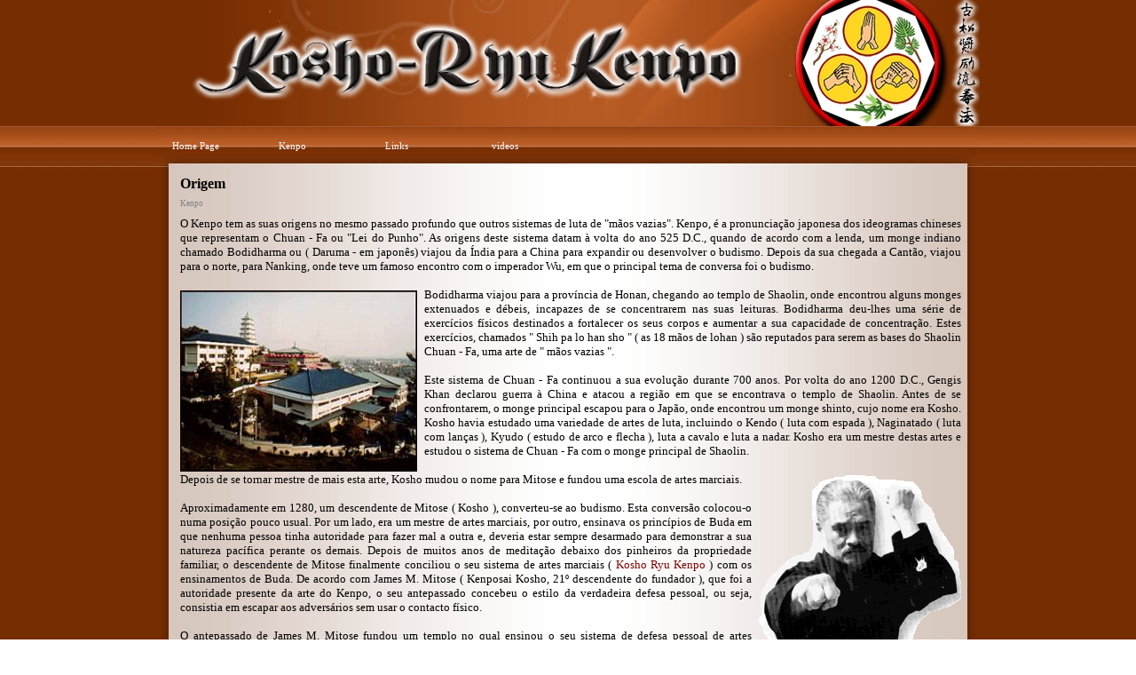

--- FILE ---
content_type: text/html
request_url: http://fpkk.eu/
body_size: 8620
content:
<!DOCTYPE html PUBLIC "-//W3C//DTD XHTML 1.0 Strict//EN" "http://www.w3.org/TR/xhtml1/DTD/xhtml1-strict.dtd">
<html xmlns="http://www.w3.org/1999/xhtml" xml:lang="br" lang="br" dir="ltr">
<head>
	<title>Origem</title>

	<!-- Contents -->
	<meta http-equiv="Content-Type" content="text/html; charset=ISO-8859-1" />
	<meta http-equiv="Content-Language" content="br" />
	<meta http-equiv="last-modified" content="05/10/2018 10:30:48" />
	<meta http-equiv="Content-Type-Script" content="text/javascript" />
	<meta name="description" content="" />
	<meta name="keywords" content="kosho, Kosho, ryu, Ryu, kosho-ryu, Kosho-Ryu, Kenpo, kenpo, kempo, Kempo" />
	<!-- imCustomHead -->
	<meta http-equiv="Expires" content="0" />
	<meta name="Resource-Type" content="document" />
	<meta name="Distribution" content="global" />
	<meta name="Robots" content="index, follow" />
	<meta name="Revisit-After" content="21 days" />
	<meta name="Rating" content="general" />
	<!-- Others -->
	<meta name="Author" content="João Monteiro" />
	<meta name="Generator" content="Incomedia WebSite X5 Evolution 8.0.15 - www.websitex5.com" />
	<meta http-equiv="ImageToolbar" content="False" />
	<meta name="MSSmartTagsPreventParsing" content="True" />
	<link rel="Shortcut Icon" href="res/favicon.ico" type="image/x-icon" />
	
	<!-- Parent -->
	<link rel="sitemap" href="sitemap.xml" title="Mapa geral do site" />
	<!-- Res -->
	<script type="text/javascript" src="res/x5engine.js"></script>
	<link rel="stylesheet" type="text/css" href="res/styles.css" media="screen, print" />
	<link rel="stylesheet" type="text/css" href="res/template.css" media="screen" />
	<link rel="stylesheet" type="text/css" href="res/print.css" media="print" />
	<!--[if lt IE 7]><link rel="stylesheet" type="text/css" href="res/iebehavior.css" media="screen" /><![endif]-->
	<link rel="stylesheet" type="text/css" href="res/p005.css" media="screen, print" />
	<script type="text/javascript">imCodeProt('João Monteiro 2018')</script>
	<link rel="stylesheet" type="text/css" href="res/handheld.css" media="handheld" />
	<link rel="alternate stylesheet" title="Alto contraste - Accessibilidade" type="text/css" href="res/accessibility.css" media="screen" />

</head>
<body>
<div id="imSite">
<div id="imHeader">
	<h1>Kosho-Ryu Kenpo</h1>
</div>
<div class="imInvisible">
<hr />
<a href="#imGoToCont" title="Saltar o menu principal">Ir para o conteúdo</a>
</div>
<div id="imBody">
	<div id="imMenuMain">

<!-- Menu START -->
<a name="imGoToMenu"></a><p class="imInvisible">Menu principal:</p>
<div id="imMnMn">
<ul>
	<li><a href="index.html" title="">Home Page</a></li>
	<li><a >Kenpo</a>
<ul>
	<li><a href="origem.html" title="">Origem</a></li>
	<li><a href="brazao_de_armas.html" title="">Brazão de Armas</a></li>
	<li><a href="filosofia.html" title="">Filosofia</a></li>
	<li><a href="arvore_de_familia.html" title="">Árvore de Familia</a></li>
</ul>
</li>
	<li><a >Links</a>
<ul>
	<li><a href="paginas_de_interesse.html" title="">Páginas de interesse</a></li>
	<li><a href="area_reservada.html" title="">Área Reservada</a></li>
</ul>
</li>
	<li><a href="videos.html" title="">videos</a></li>
</ul>
</div>
<!-- Menu END -->

	</div>
<hr class="imInvisible" />
<a name="imGoToCont"></a>
	<div id="imContent">

<!-- Page START -->
<h2>Origem</h2>
<p id="imPathTitle">Kenpo</p>
<div id="imPage">

<div id="imCel0_00">
<div id="imCel0_00_Cont">
	<div id="imObj0_00">
<p class="imAlign_justify"><span class="ff2 fc0 fs10 "> O Kenpo tem as suas origens no mesmo passado profundo que outros sistemas de luta de &quot;mãos vazias&quot;. Kenpo, é a pronunciação japonesa dos ideogramas chineses que representam o Chuan - Fa ou &quot;Lei do Punho&quot;. As origens deste sistema datam à volta do ano 525 D.C., quando de acordo com a lenda, um monge indiano chamado Bodidharma ou ( Daruma - em japonês) viajou da Índia para a China para expandir ou desenvolver o budismo. Depois da sua chegada a Cantão, viajou para o norte, para Nanking, onde teve um famoso encontro com o imperador Wu, em que o principal tema de conversa foi o budismo.</span><span class="ff1 fc0 fs10 ">
<br /><br /></span><span class="ff2 fc0 fs10 "> </span><span class="ff0 fc0 fs10 "><img class="imImage" style="float: left; margin: 3px 8px 0 0;" src="images/origem5.jpg" width="267" height="204" alt="" /></span><span class="ff2 fc0 fs10 ">Bodidharma viajou para a província de Honan, chegando ao templo de Shaolin, onde encontrou alguns monges extenuados e débeis, incapazes de se concentrarem nas suas leituras. Bodidharma deu-lhes uma série de exercícios físicos destinados a fortalecer os seus corpos e aumentar a sua capacidade de concentração. Estes exercícios, chamados &quot; Shih pa lo han sho &quot; ( as 18 mãos de lohan ) são reputados para serem as bases do Shaolin Chuan - Fa, uma arte de &quot; mãos vazias &quot;.</span><span class="ff1 fc0 fs10 ">
<br /><br /></span><span class="ff2 fc0 fs10 ">Este sistema de Chuan - Fa continuou a sua evolução durante 700 anos. Por volta do ano 1200 D.C., Gengis Khan declarou guerra à China e atacou a região em que se encontrava o templo de Shaolin. Antes de se confrontarem, o monge principal escapou para o Japão, onde encontrou um monge shinto, cujo nome era Kosho. Kosho havia estudado uma variedade de artes de luta, incluindo o Kendo ( luta com espada ), Naginatado ( luta com lanças ), Kyudo ( estudo de arco e flecha ), luta a cavalo e luta a nadar. Kosho era um mestre destas artes e estudou o sistema de Chuan - Fa com o monge principal de Shaolin.</span><span class="ff1 fc0 fs10 ">
<br /><br /></span><span class="ff2 fc0 fs10 ">Depois de se tornar mestre de mais esta arte, Kosho mudou o nome para Mitose e fundou uma escola de artes marciais.</span><span class="ff0 fc0 fs10 "><img class="imImage" style="float: right; margin: 3px 0 0 8px;" src="images/t_mitose08.gif" width="228" height="324" alt="" /></span><span class="ff1 fc0 fs10 ">
<br /><br /></span><span class="ff2 fc0 fs10 ">Aproximadamente em 1280, um descendente de Mitose ( Kosho ), converteu-se ao budismo. Esta conversão colocou-o numa posição pouco usual. Por um lado, era um mestre de artes marciais, por outro, ensinava os princípios de Buda em que nenhuma pessoa tinha autoridade para fazer mal a outra e, deveria estar sempre desarmado para demonstrar a sua natureza pacífica perante os demais. Depois de muitos anos de meditação debaixo dos pinheiros da propriedade familiar, o descendente de Mitose finalmente conciliou o seu sistema de artes marciais ( </span><span class="ff2 fc3 fs10 ">Kosho Ryu Kenpo</span><span class="ff2 fc0 fs10 "> ) com os ensinamentos de Buda. De acordo com James M. Mitose ( Kenposai Kosho, 21º descendente do fundador ), que foi a autoridade presente da arte do Kenpo, o seu antepassado concebeu o estilo da verdadeira defesa pessoal, ou seja, consistia em escapar aos adversários sem usar o contacto físico.</span><span class="ff1 fc0 fs10 ">
<br /><br /></span><span class="ff2 fc0 fs10 ">O antepassado de James M. Mitose fundou um templo no qual ensinou o seu sistema de defesa pessoal de artes marciais. Este sistema Kosho - Shorei ensina a verdadeira defesa pessoal sem contacto físico.</span><span class="ff1 fc0 fs10 ">
<br /><br /></span><span class="ff2 fc0 fs10 ">O sistema Kosho - Shorei passou de geração em geração dentro da família Mitose, assim, o escudo de armas permaneceu associado com a arte.</span><span class="ff1 fc0 fs10 ">
<br /></span></p>
	</div>
</div>
</div>

</div>
<!-- Page END -->
<p id="imFooterSiteMap"><a href="index.html" title="">Home Page</a> | <a href="origem.html" title="">Kenpo</a> | <a href="paginas_de_interesse.html" title="">Links</a> | <a href="videos.html" title="">videos</a> | <a href="imsitemap.html" title="Mapa geral do site">Mapa do site</a></p>

	</div>
	<div id="imFooter">
	</div>
</div>
</div>
<div class="imInvisible">
<hr />
<a href="#imGoToCont" title="Ler esta página novamente">Voltar para o conteúdo</a> | <a href="#imGoToMenu" title="Ler este site novamente">Voltar para menu principal</a>
</div>


<div id="imShowBoxBG" style="display: none;" onclick="imShowBoxHide()"></div>
<div id="imShowBoxContainer" style="display: none;" onclick="imShowBoxHide()"><div id="imShowBox" style="height: 200px; width: 200px;"></div></div>
<div id="imBGSound"></div>
<div id="imToolTip"><script type="text/javascript">var imt = new IMTip;</script></div>
<script type="text/javascript">imPreloadImages('res/immnlv_a.gif,res/immnlv_b.gif')</script>
</body>
</html>


--- FILE ---
content_type: text/css
request_url: http://fpkk.eu/res/template.css
body_size: 816
content:
body {margin: 0; padding: 0; background-image: url('bg.jpg'); }
#imSite {width: 928px; margin: 0px auto; text-align: left; }
#imHeader {height: 142px; background-color: #0F0F0F; background-image: url('top.jpg'); background-repeat: no-repeat; background-position: left top; }
#imBody {background-color: #FFFFFF; background-image: url('content.jpg'); background-repeat: repeat-y; background-position: left top; }
#imMenuMain {height: 46px; padding: 0px 15px 0 15px; background-color: #C0C0C0; background-image: url('menu.jpg'); background-repeat: no-repeat; background-position: left top; }
#imContent {clear: left; padding: 8px 17px 0 17px; }
#imFooter {clear: both; height: 68px; background-color: #C0C0C0; background-image: url('bottom.jpg'); background-repeat: no-repeat; background-position: left top; }



--- FILE ---
content_type: text/css
request_url: http://fpkk.eu/res/p005.css
body_size: 756
content:
#imCel0_00 {position: absolute; top: 0px; left: 10px; height: 668px; width: 880px; }
#imObj0_00 .ff0 {font-family: Times New Roman; }
#imObj0_00 .ff1 {font-family: Tahoma; }
#imObj0_00 .ff2 {font-family: Tahoma; }
#imObj0_00 .ff3 {font-family: Courier New; }
#imObj0_00 .ff4 {font-family: Arial; }
#imObj0_00 .fc1 {color: #FFFFFF; }
#imObj0_00 .fc2 {color: #000000; }
#imObj0_00 .fc3 {color: #800000; }
#imObj0_00 .fc4 {color: #0000FF; }
#imObj0_00 .fc5 {color: #800080; }
#imObj0_00 .fc6 {color: #FF0000; }
#imObj0_00 .fs10 {font-size: 13px ; vertical-align: baseline; line-height: 16px ; }
#imObj0_00 {padding: 0px; }
#imCel0_00_Cont {text-align: center; height: 668px; overflow: hidden; }
#imPage {position: relative; height: 678px; }

